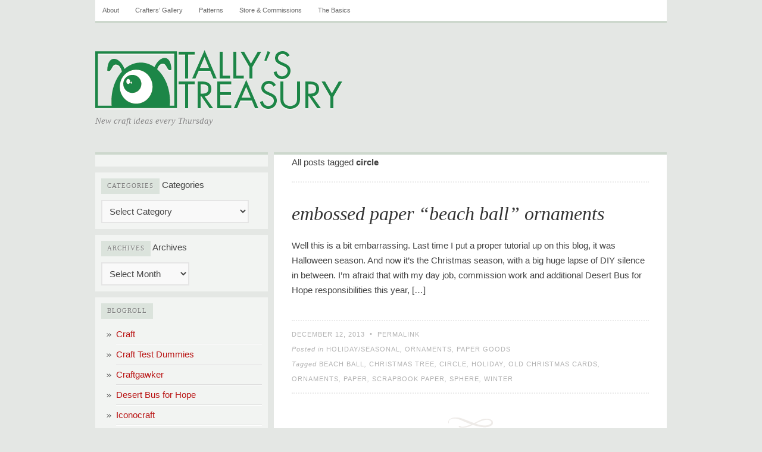

--- FILE ---
content_type: text/html; charset=UTF-8
request_url: http://tallystreasury.com/tag/circle/
body_size: 7335
content:
<!DOCTYPE html PUBLIC "-//W3C//DTD XHTML 1.0 Transitional//EN" "http://www.w3.org/TR/xhtml1/DTD/xhtml1-transitional.dtd">
<html xmlns="http://www.w3.org/1999/xhtml">
	

<head profile="http://gmpg.org/xfn/11">
	<meta http-equiv="Content-Type" content="text/html; charset=UTF-8" />
	<title>circle | Tally&#039;s Treasury</title>

	<link rel="pingback" href="http://tallystreasury.com/xmlrpc.php" />

	<link rel="SHORTCUT ICON" href="http://tallystreasury.com/wp-content/themes/comet/favicon.ico" />
	<link rel="icon" type="image/vnd.microsoft.icon" href="http://tallystreasury.com/wp-content/themes/comet/favicon.ico" /> 

	<link rel="stylesheet" href="http://tallystreasury.com/wp-content/themes/comet/style.css" type="text/css" media="all" />
	<link rel="stylesheet" href="http://tallystreasury.com/wp-content/themes/comet/print.css" type="text/css" media="print" />
	<link rel="stylesheet" href="http://tallystreasury.com/wp-content/themes/comet/_green.css" type="text/css" />
	<!--[if lte IE 7]>
	<link rel="stylesheet" href="http://tallystreasury.com/wp-content/themes/comet/ie.css" type="text/css" media="all" />
	<![endif]-->

	<style type="text/css">
	body, input, select, textarea { font-family: Tahoma, Verdana, Tahoma, Helvetica, sans-serif; }
body, input, select, textarea { font-size: 15px; }
#c1 { display: block; }
#c2 { margin: 0 0 0 10px; }
#c3 { display: none; }
.post-author { display: none; }

	</style>

	
	<link rel='dns-prefetch' href='//s.w.org' />
<link rel="alternate" type="application/rss+xml" title="Tally&#039;s Treasury &raquo; Feed" href="http://tallystreasury.com/feed/" />
<link rel="alternate" type="application/rss+xml" title="Tally&#039;s Treasury &raquo; Comments Feed" href="http://tallystreasury.com/comments/feed/" />
<link rel="alternate" type="application/rss+xml" title="Tally&#039;s Treasury &raquo; circle Tag Feed" href="http://tallystreasury.com/tag/circle/feed/" />
		<script type="cd58bbb4378e9ecfee7eece9-text/javascript">
			window._wpemojiSettings = {"baseUrl":"https:\/\/s.w.org\/images\/core\/emoji\/2\/72x72\/","ext":".png","svgUrl":"https:\/\/s.w.org\/images\/core\/emoji\/2\/svg\/","svgExt":".svg","source":{"concatemoji":"http:\/\/tallystreasury.com\/wp-includes\/js\/wp-emoji-release.min.js?ver=4.6.26"}};
			!function(e,o,t){var a,n,r;function i(e){var t=o.createElement("script");t.src=e,t.type="text/javascript",o.getElementsByTagName("head")[0].appendChild(t)}for(r=Array("simple","flag","unicode8","diversity","unicode9"),t.supports={everything:!0,everythingExceptFlag:!0},n=0;n<r.length;n++)t.supports[r[n]]=function(e){var t,a,n=o.createElement("canvas"),r=n.getContext&&n.getContext("2d"),i=String.fromCharCode;if(!r||!r.fillText)return!1;switch(r.textBaseline="top",r.font="600 32px Arial",e){case"flag":return(r.fillText(i(55356,56806,55356,56826),0,0),n.toDataURL().length<3e3)?!1:(r.clearRect(0,0,n.width,n.height),r.fillText(i(55356,57331,65039,8205,55356,57096),0,0),a=n.toDataURL(),r.clearRect(0,0,n.width,n.height),r.fillText(i(55356,57331,55356,57096),0,0),a!==n.toDataURL());case"diversity":return r.fillText(i(55356,57221),0,0),a=(t=r.getImageData(16,16,1,1).data)[0]+","+t[1]+","+t[2]+","+t[3],r.fillText(i(55356,57221,55356,57343),0,0),a!=(t=r.getImageData(16,16,1,1).data)[0]+","+t[1]+","+t[2]+","+t[3];case"simple":return r.fillText(i(55357,56835),0,0),0!==r.getImageData(16,16,1,1).data[0];case"unicode8":return r.fillText(i(55356,57135),0,0),0!==r.getImageData(16,16,1,1).data[0];case"unicode9":return r.fillText(i(55358,56631),0,0),0!==r.getImageData(16,16,1,1).data[0]}return!1}(r[n]),t.supports.everything=t.supports.everything&&t.supports[r[n]],"flag"!==r[n]&&(t.supports.everythingExceptFlag=t.supports.everythingExceptFlag&&t.supports[r[n]]);t.supports.everythingExceptFlag=t.supports.everythingExceptFlag&&!t.supports.flag,t.DOMReady=!1,t.readyCallback=function(){t.DOMReady=!0},t.supports.everything||(a=function(){t.readyCallback()},o.addEventListener?(o.addEventListener("DOMContentLoaded",a,!1),e.addEventListener("load",a,!1)):(e.attachEvent("onload",a),o.attachEvent("onreadystatechange",function(){"complete"===o.readyState&&t.readyCallback()})),(a=t.source||{}).concatemoji?i(a.concatemoji):a.wpemoji&&a.twemoji&&(i(a.twemoji),i(a.wpemoji)))}(window,document,window._wpemojiSettings);
		</script>
		<style type="text/css">
img.wp-smiley,
img.emoji {
	display: inline !important;
	border: none !important;
	box-shadow: none !important;
	height: 1em !important;
	width: 1em !important;
	margin: 0 .07em !important;
	vertical-align: -0.1em !important;
	background: none !important;
	padding: 0 !important;
}
</style>
<link rel='https://api.w.org/' href='http://tallystreasury.com/wp-json/' />
<link rel="EditURI" type="application/rsd+xml" title="RSD" href="http://tallystreasury.com/xmlrpc.php?rsd" />
<link rel="wlwmanifest" type="application/wlwmanifest+xml" href="http://tallystreasury.com/wp-includes/wlwmanifest.xml" /> 
<meta name="generator" content="WordPress 4.6.26" />

</head>
<body class="archive tag tag-circle tag-491">

<!--[if lt IE 7]><div id="outdated">
	<p>
		<b>You are using an outdated browser</b> &nbsp; &bull; &nbsp; 
		For a better experience using this site, please upgrade to a modern web browser: 
		<a href="http://www.google.com/chrome" target="_blank">Chrome</a>, 
		<a href="http://www.firefox.com" target="_blank">Firefox</a>, 
		<a href="http://www.apple.com/safari/download/" target="_blank">Safari</a>, 
		<a href="http://www.microsoft.com/windows/internet-explorer/default.aspx" target="blank">IE8</a>
	</p>
</div><![endif]-->

<div id="wrap">

	<ul class="menu"><li class="page_item page-item-2"><a href="http://tallystreasury.com/about/">About</a></li>
<li class="page_item page-item-5346"><a href="http://tallystreasury.com/crafters-gallery/">Crafters&#8217; Gallery</a></li>
<li class="page_item page-item-3308"><a href="http://tallystreasury.com/patterns/">Patterns</a></li>
<li class="page_item page-item-7161"><a href="http://tallystreasury.com/store/">Store &#038; Commissions</a></li>
<li class="page_item page-item-2145"><a href="http://tallystreasury.com/the-basics/">The Basics</a></li>
</ul>
	<div id="header">
		<h1><a href='http://tallystreasury.com'><img src='http://tallystreasury.com/wp-content/uploads/2013/08/BlogLogo.png' title='Tally&#039;s Treasury' /></a></h1><h4>New craft ideas every Thursday</h4>	</div><!-- /header -->
	
	
	<div id="content">
		
		<div id="c1">
			
			<ul class="widgets">

<li id="text-3" class="widget widget_text">			<div class="textwidget"><!-- Project Wonderful Ad Box Loader -->
<!-- Put this after the <body> tag at the top of your page -->
<script type="cd58bbb4378e9ecfee7eece9-text/javascript">
   (function(){function pw_load(){
      if(arguments.callee.z)return;else arguments.callee.z=true;
      var d=document;var s=d.createElement('script');
      var x=d.getElementsByTagName('script')[0];
      s.type='text/javascript';s.async=true;
      s.src='//www.projectwonderful.com/pwa.js';
      x.parentNode.insertBefore(s,x);}
   if (window.attachEvent){
    window.attachEvent('DOMContentLoaded',pw_load);
    window.attachEvent('onload',pw_load);}
   else{
    window.addEventListener('DOMContentLoaded',pw_load,false);
    window.addEventListener('load',pw_load,false);}})();
</script>
<!-- End Project Wonderful Ad Box Loader -->
<!-- Project Wonderful Ad Box Code -->
<div id="pw_adbox_63139_4_0"></div>
<script type="cd58bbb4378e9ecfee7eece9-text/javascript"></script>
<noscript><map name="admap63139" id="admap63139"><area href="http://www.projectwonderful.com/out_nojs.php?r=0&c=0&id=63139&type=4" shape="rect" coords="0,0,125,125" title="" alt="" target="_blank" /></map>
<table cellpadding="0" cellspacing="0" style="width:125px;border-style:none;background-color:#ffffff;"><tr><td><img src="http://www.projectwonderful.com/nojs.php?id=63139&type=4" style="width:125px;height:125px;border-style:none;" usemap="#admap63139" alt="" /></td></tr><tr><td style="background-color:#ffffff;" colspan="1"><center><a style="font-size:10px;color:#0000ff;text-decoration:none;line-height:1.2;font-weight:bold;font-family:Tahoma, verdana,arial,helvetica,sans-serif;text-transform: none;letter-spacing:normal;text-shadow:none;white-space:normal;word-spacing:normal;" href="http://www.projectwonderful.com/advertisehere.php?id=63139&type=4" target="_blank">Ads by Project Wonderful!  Your ad here, right now: $0</a></center></td></tr></table>
</noscript>
<!-- End Project Wonderful Ad Box Code --></div>
		</li>
<li id="categories-4" class="widget widget_categories"><h2 class="widgettitle">Categories</h2>
<label class="screen-reader-text" for="cat">Categories</label><select  name='cat' id='cat' class='postform' >
	<option value='-1'>Select Category</option>
	<option class="level-0" value="1191">Behind the Scenes</option>
	<option class="level-0" value="84">Bonus updates</option>
	<option class="level-0" value="8">Cards</option>
	<option class="level-0" value="383">Children</option>
	<option class="level-0" value="320">Costumes</option>
	<option class="level-0" value="11">Decorations</option>
	<option class="level-0" value="12">Edibles</option>
	<option class="level-0" value="657">Events</option>
	<option class="level-0" value="99">Felt</option>
	<option class="level-0" value="119">Flowers</option>
	<option class="level-0" value="7">Geeky Goodness</option>
	<option class="level-0" value="1369">Gifting</option>
	<option class="level-0" value="16">Holiday/seasonal</option>
	<option class="level-0" value="577">Household goods &amp; decorations</option>
	<option class="level-0" value="37">Jewelry &amp; accessories</option>
	<option class="level-0" value="129">MAN CRAFTS</option>
	<option class="level-0" value="132">needle felting</option>
	<option class="level-0" value="9">Ornaments</option>
	<option class="level-0" value="300">Other clothing modifications</option>
	<option class="level-0" value="191">Paper Goods</option>
	<option class="level-0" value="85">Paper Maché</option>
	<option class="level-0" value="360">Plushies</option>
	<option class="level-0" value="36">Purses &amp; bags</option>
	<option class="level-0" value="5">Reused/recycled materials</option>
	<option class="level-0" value="485">Scraps</option>
	<option class="level-0" value="13">Sewing</option>
	<option class="level-0" value="3">Stories &amp; Information</option>
	<option class="level-0" value="229">T-shirt Modifications</option>
	<option class="level-0" value="929">Tally&#8217;s tally</option>
	<option class="level-0" value="414">the Basics</option>
	<option class="level-0" value="384">Toys</option>
	<option class="level-0" value="1">Uncategorized</option>
	<option class="level-0" value="15">Wearable</option>
	<option class="level-0" value="86">Wrappings &amp; containers</option>
</select>

<script type="cd58bbb4378e9ecfee7eece9-text/javascript">
/* <![CDATA[ */
(function() {
	var dropdown = document.getElementById( "cat" );
	function onCatChange() {
		if ( dropdown.options[ dropdown.selectedIndex ].value > 0 ) {
			location.href = "http://tallystreasury.com/?cat=" + dropdown.options[ dropdown.selectedIndex ].value;
		}
	}
	dropdown.onchange = onCatChange;
})();
/* ]]> */
</script>

</li>
<li id="archives-5" class="widget widget_archive"><h2 class="widgettitle">Archives</h2>
		<label class="screen-reader-text" for="archives-dropdown-5">Archives</label>
		<select id="archives-dropdown-5" name="archive-dropdown" onchange="if (!window.__cfRLUnblockHandlers) return false; document.location.href=this.options[this.selectedIndex].value;" data-cf-modified-cd58bbb4378e9ecfee7eece9-="">
			
			<option value="">Select Month</option>
				<option value='http://tallystreasury.com/2016/09/'> September 2016 </option>
	<option value='http://tallystreasury.com/2015/09/'> September 2015 </option>
	<option value='http://tallystreasury.com/2015/03/'> March 2015 </option>
	<option value='http://tallystreasury.com/2015/02/'> February 2015 </option>
	<option value='http://tallystreasury.com/2015/01/'> January 2015 </option>
	<option value='http://tallystreasury.com/2014/12/'> December 2014 </option>
	<option value='http://tallystreasury.com/2014/11/'> November 2014 </option>
	<option value='http://tallystreasury.com/2014/10/'> October 2014 </option>
	<option value='http://tallystreasury.com/2014/09/'> September 2014 </option>
	<option value='http://tallystreasury.com/2014/08/'> August 2014 </option>
	<option value='http://tallystreasury.com/2014/07/'> July 2014 </option>
	<option value='http://tallystreasury.com/2014/06/'> June 2014 </option>
	<option value='http://tallystreasury.com/2014/05/'> May 2014 </option>
	<option value='http://tallystreasury.com/2014/04/'> April 2014 </option>
	<option value='http://tallystreasury.com/2014/03/'> March 2014 </option>
	<option value='http://tallystreasury.com/2014/02/'> February 2014 </option>
	<option value='http://tallystreasury.com/2014/01/'> January 2014 </option>
	<option value='http://tallystreasury.com/2013/12/'> December 2013 </option>
	<option value='http://tallystreasury.com/2013/11/'> November 2013 </option>
	<option value='http://tallystreasury.com/2013/10/'> October 2013 </option>
	<option value='http://tallystreasury.com/2013/09/'> September 2013 </option>
	<option value='http://tallystreasury.com/2013/08/'> August 2013 </option>
	<option value='http://tallystreasury.com/2013/07/'> July 2013 </option>
	<option value='http://tallystreasury.com/2013/06/'> June 2013 </option>
	<option value='http://tallystreasury.com/2013/05/'> May 2013 </option>
	<option value='http://tallystreasury.com/2013/04/'> April 2013 </option>
	<option value='http://tallystreasury.com/2013/03/'> March 2013 </option>
	<option value='http://tallystreasury.com/2013/02/'> February 2013 </option>
	<option value='http://tallystreasury.com/2013/01/'> January 2013 </option>
	<option value='http://tallystreasury.com/2012/12/'> December 2012 </option>
	<option value='http://tallystreasury.com/2012/11/'> November 2012 </option>
	<option value='http://tallystreasury.com/2012/10/'> October 2012 </option>
	<option value='http://tallystreasury.com/2012/09/'> September 2012 </option>
	<option value='http://tallystreasury.com/2012/08/'> August 2012 </option>
	<option value='http://tallystreasury.com/2012/07/'> July 2012 </option>
	<option value='http://tallystreasury.com/2012/06/'> June 2012 </option>
	<option value='http://tallystreasury.com/2012/05/'> May 2012 </option>
	<option value='http://tallystreasury.com/2012/04/'> April 2012 </option>
	<option value='http://tallystreasury.com/2012/03/'> March 2012 </option>
	<option value='http://tallystreasury.com/2012/02/'> February 2012 </option>
	<option value='http://tallystreasury.com/2012/01/'> January 2012 </option>
	<option value='http://tallystreasury.com/2011/12/'> December 2011 </option>
	<option value='http://tallystreasury.com/2011/11/'> November 2011 </option>
	<option value='http://tallystreasury.com/2011/10/'> October 2011 </option>
	<option value='http://tallystreasury.com/2011/09/'> September 2011 </option>
	<option value='http://tallystreasury.com/2011/08/'> August 2011 </option>
	<option value='http://tallystreasury.com/2011/07/'> July 2011 </option>
	<option value='http://tallystreasury.com/2011/06/'> June 2011 </option>
	<option value='http://tallystreasury.com/2011/05/'> May 2011 </option>
	<option value='http://tallystreasury.com/2011/04/'> April 2011 </option>
	<option value='http://tallystreasury.com/2011/03/'> March 2011 </option>
	<option value='http://tallystreasury.com/2011/02/'> February 2011 </option>
	<option value='http://tallystreasury.com/2011/01/'> January 2011 </option>
	<option value='http://tallystreasury.com/2010/12/'> December 2010 </option>
	<option value='http://tallystreasury.com/2010/11/'> November 2010 </option>
	<option value='http://tallystreasury.com/2010/10/'> October 2010 </option>
	<option value='http://tallystreasury.com/2010/09/'> September 2010 </option>
	<option value='http://tallystreasury.com/2010/08/'> August 2010 </option>
	<option value='http://tallystreasury.com/2010/07/'> July 2010 </option>
	<option value='http://tallystreasury.com/2010/06/'> June 2010 </option>
	<option value='http://tallystreasury.com/2010/05/'> May 2010 </option>
	<option value='http://tallystreasury.com/2010/04/'> April 2010 </option>
	<option value='http://tallystreasury.com/2010/03/'> March 2010 </option>
	<option value='http://tallystreasury.com/2010/02/'> February 2010 </option>
	<option value='http://tallystreasury.com/2010/01/'> January 2010 </option>

		</select>
		</li>
<li id="linkcat-2" class="widget widget_links"><h2 class="widgettitle">Blogroll</h2>

	<ul class='xoxo blogroll'>
<li><a href="http://craftzine.com/" title="An unbelievable abundance of craft ideas, projects and tutorials.">Craft</a></li>
<li><a href="http://www.crafttestdummies.com" title="Crafting news, info and product reviews.">Craft Test Dummies</a></li>
<li><a href="http://craftgawker.com/" title="A regularly updated compilation of recent craft projects, ideas and posts from all over the internet. With lots of pretty pictures!">Craftgawker</a></li>
<li><a href="http://desertbus.org" title="An incredible annual charity event, run by and for geeks young and old. I coordinate the Craft-Along portion of the event.">Desert Bus for Hope</a></li>
<li><a href="http://www.iconocraft.com/" title="A twice-annual DIY craft fair, where YOU get to make the stuff! Im one of four organizers of the event &#8211; but the other three are way cooler. :)">Iconocraft</a></li>
<li><a href="http://loadingreadyrun.com" title="A Canadian sketch-comedy group, for which I sometimes act, write and craft.">Loading Ready Run</a></li>
<li><a href="http://www.megacynics.com/" title="A thrice-weekly web comic drawn by my friend Ash, about the ridiculous things she and her brother do (many of them true stories).">Megacynics</a></li>
<li><a href="http://www.minieco.co.uk/" title="A beautiful site full of colourful craft projects utterly delightful in their simplicity.">Minieco</a></li>
<li><a href="https://ngustafsson.blogspot.com/" title="One of my very favourite artists, Nicole captures all the whimsical beauty of a playful, imaginative childhood.">Nicole Gustafsson&#039;s blog</a></li>
<li><a href="http://thebloggess.com/" title="Nothing much to do with crafting, but everything to do with good honest hilarity &amp; crippling wit.">The Blogess</a></li>
<li><a href="http://www.coletterie.com/page/3" title="A Brooklyn-based blog full of DIY ideas, tutorials and photos. ">the Zen of Making</a></li>
<li><a href="http://undermostsalamander.wordpress.com/" title="The blog of a highly skilled knitter, featuring ball jointed dolls, many-coloured socks and amusing stories.">Undermost Salamander&#039;s Blog</a></li>

	</ul>
</li>


</ul><!-- /widgets -->			
		</div>

		<div id="c2">

							<div class="page-head">

				
					All posts tagged <b>circle</b>
										
				
				</div>
			
  
	
	<!-- post -->
	<div class="post-9656 post type-post status-publish format-standard hentry category-holidayseasonal category-ornaments category-paper-goods tag-beach-ball tag-christmas-tree tag-circle tag-holiday tag-old-christmas-cards tag-ornaments tag-paper tag-scrapbook-paper tag-sphere tag-winter" id="post-9656">
			<h1 class="post-title"><a href="http://tallystreasury.com/2013/12/paper-beach-ball-style-ornaments/" rel="bookmark">embossed paper &#8220;beach ball&#8221; ornaments</a></h1>
			<div class="post-text">
		<p>Well this is a bit embarrassing. Last time I put a proper tutorial up on this blog, it was Halloween season. And now it&#8217;s the Christmas season, with a big huge lapse of DIY silence in between. I&#8217;m afraid that with my day job, commission work and additional Desert Bus for Hope responsibilities this year, [&hellip;]</p>
		</div>
		<div class="post-meta">
			<div class="row">
								<span class="post-author">by <a href="http://tallystreasury.com/author/admin/" title="Posts by Tally" rel="author">Tally</a> on </span><em>December 12, 2013</em>
				&nbsp;&bull;&nbsp; <a href="http://tallystreasury.com/2013/12/paper-beach-ball-style-ornaments/" rel="bookmark">Permalink</a>
							</div>
			<div class="row">Posted in <a href="http://tallystreasury.com/category/holidayseasonal/" rel="category tag">Holiday/seasonal</a>, <a href="http://tallystreasury.com/category/ornaments/" rel="category tag">Ornaments</a>, <a href="http://tallystreasury.com/category/paper-goods/" rel="category tag">Paper Goods</a></div>
			<div class="row">Tagged  <a href="http://tallystreasury.com/tag/beach-ball/" rel="tag">beach ball</a>, <a href="http://tallystreasury.com/tag/christmas-tree/" rel="tag">Christmas tree</a>, <a href="http://tallystreasury.com/tag/circle/" rel="tag">circle</a>, <a href="http://tallystreasury.com/tag/holiday/" rel="tag">holiday</a>, <a href="http://tallystreasury.com/tag/old-christmas-cards/" rel="tag">old Christmas cards</a>, <a href="http://tallystreasury.com/tag/ornaments/" rel="tag">Ornaments</a>, <a href="http://tallystreasury.com/tag/paper/" rel="tag">paper</a>, <a href="http://tallystreasury.com/tag/scrapbook-paper/" rel="tag">scrapbook paper</a>, <a href="http://tallystreasury.com/tag/sphere/" rel="tag">sphere</a>, <a href="http://tallystreasury.com/tag/winter/" rel="tag">winter</a></div>
		</div>
		<div class="print-view"
			<p><em>Posted by Tally on December 12, 2013</em></p>
			<p>http://tallystreasury.com/2013/12/paper-beach-ball-style-ornaments/</p>
		</div>
	</div>
	<!--/post -->

		
	<div class="sep"></div>

			
	
	<!-- post -->
	<div class="post-2686 post type-post status-publish format-standard hentry category-felt category-jewelry-accessories category-scraps-2 category-wearable tag-accessories tag-circle tag-coiled tag-felt tag-jewelry tag-pendants tag-rolled tag-scraps tag-small" id="post-2686">
			<h1 class="post-title"><a href="http://tallystreasury.com/2011/03/rolled-felt-pendants/" rel="bookmark">rolled felt pendants</a></h1>
			<div class="post-text">
		<p>The internet, I&#8217;m sure you&#8217;ve noticed, seems to be largely made up of people who are creative in some unusual ways, and have a little too much time on their hands. This week I found an amazing example of this very person type, and decided to copy it. While browsing around for craft ideas and [&hellip;]</p>
		</div>
		<div class="post-meta">
			<div class="row">
								<span class="post-author">by <a href="http://tallystreasury.com/author/admin/" title="Posts by Tally" rel="author">Tally</a> on </span><em>March 5, 2011</em>
				&nbsp;&bull;&nbsp; <a href="http://tallystreasury.com/2011/03/rolled-felt-pendants/" rel="bookmark">Permalink</a>
							</div>
			<div class="row">Posted in <a href="http://tallystreasury.com/category/felt/" rel="category tag">Felt</a>, <a href="http://tallystreasury.com/category/wearable/jewelry-accessories/" rel="category tag">Jewelry &amp; accessories</a>, <a href="http://tallystreasury.com/category/scraps-2/" rel="category tag">Scraps</a>, <a href="http://tallystreasury.com/category/wearable/" rel="category tag">Wearable</a></div>
			<div class="row">Tagged  <a href="http://tallystreasury.com/tag/accessories/" rel="tag">accessories</a>, <a href="http://tallystreasury.com/tag/circle/" rel="tag">circle</a>, <a href="http://tallystreasury.com/tag/coiled/" rel="tag">coiled</a>, <a href="http://tallystreasury.com/tag/felt/" rel="tag">Felt</a>, <a href="http://tallystreasury.com/tag/jewelry/" rel="tag">jewelry</a>, <a href="http://tallystreasury.com/tag/pendants/" rel="tag">pendants</a>, <a href="http://tallystreasury.com/tag/rolled/" rel="tag">rolled</a>, <a href="http://tallystreasury.com/tag/scraps/" rel="tag">scraps</a>, <a href="http://tallystreasury.com/tag/small/" rel="tag">small</a></div>
		</div>
		<div class="print-view"
			<p><em>Posted by Tally on March 5, 2011</em></p>
			<p>http://tallystreasury.com/2011/03/rolled-felt-pendants/</p>
		</div>
	</div>
	<!--/post -->

		
	<div class="sep"></div>

			
	
	<div class="navigation">
		<div class="alignleft"></div>
		<div class="alignright"></div>
	</div>

	
		</div><!-- /c2 -->

		<div id="c3">

			<ul class="widgets">

<li id="search-2" class="widget widget_search"><form role="search" method="get" id="searchform" class="searchform" action="http://tallystreasury.com/">
				<div>
					<label class="screen-reader-text" for="s">Search for:</label>
					<input type="text" value="" name="s" id="s" />
					<input type="submit" id="searchsubmit" value="Search" />
				</div>
			</form></li>
<li id="rssiconwidget-3" class="widget widget_rssiconwidget"><a href="http://tallystreasury.com/feed/" style="color: #FF7400; padding: 5px 0px 5px 15px; background: url('http://tallystreasury.com/wp-content/plugins/rss-icon-widget/icons/feed-icon-10x10.png') no-repeat 0 50%;">Subscribe via RSS</a></li>
Error: <script defer src="https://static.cloudflareinsights.com/beacon.min.js/vcd15cbe7772f49c399c6a5babf22c1241717689176015" integrity="sha512-ZpsOmlRQV6y907TI0dKBHq9Md29nnaEIPlkf84rnaERnq6zvWvPUqr2ft8M1aS28oN72PdrCzSjY4U6VaAw1EQ==" data-cf-beacon='{"version":"2024.11.0","token":"9ce7dedc75384571a7dc9819bda28c56","r":1,"server_timing":{"name":{"cfCacheStatus":true,"cfEdge":true,"cfExtPri":true,"cfL4":true,"cfOrigin":true,"cfSpeedBrain":true},"location_startswith":null}}' crossorigin="anonymous"></script>
<script src="/cdn-cgi/scripts/7d0fa10a/cloudflare-static/rocket-loader.min.js" data-cf-settings="cd58bbb4378e9ecfee7eece9-|49" defer></script>

--- FILE ---
content_type: text/css
request_url: http://tallystreasury.com/wp-content/themes/comet/style.css
body_size: 4921
content:
/*
Theme Name: Comet
Theme URI: http://frostpress.com/themes/comet/

Version: 1.4.2
Description: A very classy, lightweight, and content-focused theme with a lot of features to customize everything to your liking. Theme options with 7 different color schemes and the ability to change things like fonts, logo, sidebars, etc. Dropdown menu for fast and space-saving navigation. Translation ready.

Tags: light, white, silver, red, yellow, green, blue, purple, one-column, two-columns, three-columns, fixed-width, right-sidebar, left-sidebar, threaded-comments, theme-options, custom-colors, custom-header, sticky-post, custom-menu, rtl-language-support, translation-ready

Author: Frostpress
Author URI: http://frostpress.com

*************************************************************************************

This theme is released under GPL (http://www.opensource.org/licenses/gpl-3.0.html)

"There is no present like time."
*/


/* reset */
html,body,div,span,applet,object,iframe,h1,h2,h3,h4,h5,h6,p,blockquote,pre,a,abbr,acronym,address,big,cite,code,del,dfn,em,font,img,ins,kbd,q,s,samp,small,strike,strong,sub,sup,tt,var,b,u,i,center,dl,dt,dd,ol,ul,li,fieldset,form,label,legend,table,caption,tbody,tfoot,thead,tr,th,td{margin:0;padding:0;border:0;outline:0;font-size:100%;vertical-align:baseline;background:transparent}body{line-height:1}ol,ul{list-style:none}blockquote,q{quotes:none}blockquote:before,blockquote:after,q:before,q:after{content:'';content:none}:focus{outline:0}ins{text-decoration:none}del{text-decoration:line-through}table{border-collapse:collapse;border-spacing:0}
	
/* basic */
body {
	background-color: #E5E5E5;
	margin: 0px 0px 20px 0px;
	font: 11pt/150% Georgia, Cambria, 'Palatino Linotype', serif;
	color: #444444;
}

/* links */
a {
	color: #3172A6;
	text-decoration: none;
	outline: none;
}
a:hover {
	color: #5F9CCF;
	text-decoration: underline;
}

/* text */
p {
	margin-bottom: 18px;
}
blockquote, q { 
	margin: 0px 0px 11px 0px; 
	padding: 0px 0px 0px 40px; 
	background: url('images/quote.png') left top no-repeat; 
	overflow: hidden; 
	color: #666666;
	font-style: italic;
}
blockquote i, 
blockquote em, 
blockquote cite {
	font-style: normal;
}
acronym, abbr { 
	cursor: help; 
	border-bottom: 1px dashed #999999;
}
code, pre { 
	font: normal 9pt/160% 'Courier New', Courier, Fixed;
}
pre { 
	margin: 0px 0px 11px 0px; overflow: auto;
}
sup,
sub {
	height: 0;
	line-height: 1;
	position: relative;
	vertical-align: baseline;
	font-size: small;
}
sup {
	bottom: 1ex;
}
sub {
	top: .5ex;
}
small { 
	font-size: small;
}
big {
	font-size: large;
}
ins {
	background: #ffc;
}

/* lists */
ul {
	list-style: square;
	margin: 0 0 18px 36px;
}
ol {
	list-style: decimal;
	margin: 0 0 18px 36px;
}
ol ol {
	list-style: upper-alpha;
}
ol ol ol {
	list-style: lower-roman;
}
ol ol ol ol {
	list-style: lower-alpha;
}
ul ul,
ol ol,
ul ol,
ol ul {
	margin-bottom: 0;
}
dl {
	margin: 0 0 24px 0;
}
dt {
	font-weight: bold;
}
dd {
	margin-bottom: 18px;
}

/* form */
input, select, textarea { 
	background-color: #F9F9F9;
	padding: 8px 8px;
	border: solid 2px #E5E5E5;
	font-family: Verdana, Tahoma, sans-serif;
	font-size: 14px; line-height: 100%;
	color: #444444;
	}
textarea { line-height:150%; }
input:hover, select:hover, textarea:hover,
input:focus, select:focus, textarea:focus {
	border-color: #C9C9C9;
	}
input.button, 
#submit { 
	padding: 9px 8px 9px 8px; 
	}
input.button:hover, 
#submit:hover {
	background-color: #E5E5E5;
}

/* tables */
table, th, td { 
	border: solid 1px #E8E8E8; 
	border-collapse: collapse; 
	padding: 2px 5px 2px 5px;
}
th { 
	background-color: #E8E8E8;
}

/* headings */
h1, h2, h3, h4, h5, h6 { 
	line-height: 150%; 
	margin: 10px 0px 10px 0px; 
}
h1 { 
	font-size: 180%; 
}
h2 { 
	font-size: 160%; 
}
h3 { 
	font-size: 140%; 
}
h4 { 
	font-size: 120%; 
}
h5 { 
	font-size:100%; 
	}
h6 { 
	font-size: 80%; 
}


#outdated {
	width: 100%;
	overflow: hidden;
	position: fixed;
	top: 0; left: 0;
	background-color: #feefda;
	border-bottom: solid 1px #f7941d;
	text-align: center;
	font-size: 12px;
}
#outdated p {
	margin: 5px 0; padding: 0;
}

/* hides things only visible when printing */
.print-view {
	display: none;
}


/* wrapper */
#wrap {
	width: 960px;
	margin: 0px auto 0px; padding: 0px;
	clear: both;
}

/* menu */
.menu {
	margin: 0px; padding: 0px;
	background: #ffffff;
	overflow: visible;
	border-bottom: solid 4px #D2D2D2;
	font-size: 11px; line-height: 100%;
	font-style: normal;
	list-style: none; list-style-image: none;
	clear: both;
}
	.menu li, .menu li a {
		display: inline-block;
	}
	.menu li {
		margin: 0px; padding: 0px;
		position: relative;
	}
	.menu li a {
		padding: 12px;	
		color: #666666;
	}
	.menu li a:hover {
		color: #333333;
		text-decoration: none;
	}
	
	/* sub menu */
	.menu li ul {
		display: none;
		margin: 0px; padding: 0px;
		position: absolute; left: 0; top: 100%;
		text-transform: none;
		list-style: none; list-style-image: none;
	}
	.menu li:hover > ul {
		display: block;
		z-index: 2;
	}
	.menu li ul li a {
		width: 150px;
		display: block;
		background: #D2D2D2;
	}
	.menu li ul li a:hover,
	.menu li ul li.current_page_item > a {
		text-decoration: underline;
	}
	
	/* sub-sub menu */
	.menu li ul li ul {
		display: none;
	}
	.menu li ul li:hover ul {
		left: 100%; top: 0;
	}

	#secondary-menu {
		border-top: solid 4px #D2D2D2;
		margin-bottom: 10px;
	}

/* header */
#header {
	padding: 40px 0px 40px 0px;
	overflow: hidden;
}
	#header a {
		color: #333333;
	}
	#header a:hover {
		color: #333333;
		text-decoration: none;
	}

	#header h1 {
		margin: 0px; padding: 0px;
		font: bold 38px/100% 'Droid Sans', Helvetica, Arial, sans-serif;
		letter-spacing: -1px;
		text-shadow: 1px 1px 1px rgba(255,255,255,0.5);
	}
	#header h4 {
		font: normal 15px/170% 'Droid Serif', Georgia, serif;
		font-style: italic;
		margin: -10px 0px 0px 0px; padding: 0px;
		text-shadow: 1px 1px 1px rgba(255,255,255,0.5);
		color: #858585;
	}

/* wide template */
.page-template-wide-php #content #c2, 
.attachment #content #c2 {
	width: 900px;
	margin: 0px;
}
.page-template-wide-php #content #c1, 
.page-template-wide-php #content #c3,
.attachment #content #c1,
.attachment #content #c3 {
	display: none;
}

/* content */
#content {
	overflow: hidden;
}

	#c1 {
		width: 290px;
		float: left;
		overflow: hidden;
		border: solid 4px #D2D2D2; border-left: 0; border-right: 0;
		display: none;
	}
	#c2 { 
		width: 600px;
		float: left;
		margin: 0px 10px 0px 0px; padding: 0px 30px 30px 30px;
		overflow: hidden;
		border: solid 4px #D2D2D2; border-left: 0; border-right: 0;
		background: #FFFFFF;
		line-height: 170%;
	}
	#c3 {
		width: 290px;
		float: left;
		overflow: hidden;
		border: solid 4px #D2D2D2; border-left: 0; border-right: 0;
	}

/* page header */
.page-head { 
	margin: 0px 0px 20px 0px; padding: 0px 0px 20px 0px;
	overflow: hidden;
	border-bottom: dotted 2px #EAEAEA;
}

/* posts */
.post, #content .attachment { 
	margin: 30px 0px 40px 0px; padding: 0px;
	overflow: hidden; 
	clear: both;
}
.sticky {
	padding: 30px;
	margin: 0px -30px 40px -30px;
}

	h1.post-title {
		margin: 1px 0px 0px 0px; padding: 1px 0px 0px 0px;
		font: normal 32px/130% 'Droid Serif', Georgia, serif;
		font-style: italic;
		text-shadow: 1px 1px 1px #ffffff;
	}
	h1.post-title a {
		color: #333333;
	}
	h1.post-title a:hover {
		color: #666666;
		text-decoration: none;
	}

	.post-text {
		overflow: hidden;
		margin: 20px 0px 20px 0px;
	}

	.post-meta { 
		overflow: hidden;
		padding: 10px 0px 10px 0px;
		border-top: dotted 2px #EAEAEA; border-bottom: dotted 2px #EAEAEA;
		clear:both;
		color: #B1B1B1;
		font-style: italic;
		font-size: 8pt;
		letter-spacing: 1px;
	}
		.post-meta a {
			color: #B1B1B1;
			text-transform: uppercase;
			font-style: normal;
		}
		.post-meta a:hover {
			text-decoration: none;
			color: #868686;
		}
		.post-meta em {
			font-style: normal;
			text-transform: uppercase;
		}
		.post-comments {
			float: right;
		}	

.sep {
	height: 17px;
	margin: 40px 0px;
	overflow: hidden;
	background:url('images/sep.gif') center bottom no-repeat;
}

/* read more link */
.more-link {
	display: inline-block;
	margin: 20px 0px 10px 0px; padding: 10px 15px 10px 15px;
	line-height: 100%;
	text-decoration: none;
	clear: left;
}

/* post page navigation */
.post-pages, .navigation {
	overflow: hidden;
	margin: 30px 0px 30px 0px;
}
	.post-pages a span, .post-pages span,
	.navigation a, .navigation span {
		display: inline-block;
		padding: 8px 10px;
		cursor: pointer;
		font-size: small;
		line-height: 100%;
	}
	.post-pages span,
	.navigation span {
		background: none;
		border: none;
	}

	.navigation .prev {
		float: left;
		margin: 0px 5px 0px 0px;
	}
	.navigation .next {
		float: right;
		margin: 0px 0px 0px 5px;
	}

/* next/previous post navigation */
.post-nav {
	margin: 30px 0px 30px 0px;
}
	.post-nav .alignleft {
		display: inline-block;
		width: 40%;
		padding: 0px 0px 0px 40px;
		background: url('images/icon_left.png') left top no-repeat;
	}
	.post-nav .alignright {
		display: inline-block;
		width: 40%;
		padding: 0px 40px 0px 0px;
		background: url('images/icon_right.png') right top no-repeat;
		text-align: right;		
	}
	.post-nav i {
		color: #999999;
		font-size: 8pt;
		letter-spacing: 1px;
	}

/* read more/post pages/navigation styling */
.more-link, 
.post-pages a span,
.navigation a {
	background: #e6e6e6;
	border: solid 2px #d1d1d1;
	color: #666666;
}
.more-link:hover, 
.post-pages a:hover span, 
.navigation a:hover {
	background: #D7D7D7;
	border-color: #C1C1C1;
	color: #666666;
	text-decoration: none; 
}

/* comments */
	.comment-heading {
		clear: left;
	}
	.leave-one {
		display: inline-block;
		margin-top: 10px; padding-right: 25px;
		background: url('images/icon_right_small.png') right 2px no-repeat;
	}
	.comment-heading a { 
		float:right;
		font-size: 50%;
	}
	.commentlist {
		margin: 0px; padding: 0px;
		overflow: hidden; clear: both;
		list-style: none; list-style-image: none;
	}
	.commentlist ul {
		margin: 0px; padding: 0px;
		list-style: none; list-style-image: none;
	}
	.comment {
		margin: 0px 0px 0px 40px; padding: 0px;
		overflow: hidden;
	}
	.comment.depth-1 {
		margin: 0px 0px 10px 0px;
	}
		.comment-body {
			margin: 0px 0px 0px 0px; padding: 10px;
			overflow: hidden;
			position: relative;
			border-bottom: solid 1px #E1E1E1;
		}
		.comment.depth-1 > .comment-body {
			border-top: solid 1px #E1E1E1;
		}
		.bypostauthor > .comment-body {
			background: #F8F3E4;
		}
	
		#content .comment .avatar {
			position: absolute;
			top: 10px; left: 10px;
		}
		.comment-wrap {
			margin-left: 60px;
		}
		ul.children .comment-wrap {
			margin-left: 40px;
		}
			.comment-meta {
				overflow: hidden;
				margin-bottom: 10px;
				font-size: 11px;
				color: #A8A8A8;
			}
			
			#content ul.children .avatar {
				width: 30px; height: 30px;
			}
			
			.comment-date, .comment-edit-link {
				color: #A8A8A8;
			}
			.comment-date:hover, .comment-edit-link:hover {
				color: #7C7C7C;
				text-decoration: none;
			}
			.comment-meta h4 {
				margin: 0px; padding: 0px;
				display: inline;
				font-size: 15px;
				color: #666666;				
			}
	
			.comment-text {
				overflow: hidden;
			}
				.comment-body blockquote { 
					background: #FFFFFF url('images/quote.png') 10px 10px no-repeat;
					padding: 10px 10px 10px 50px;
					border: solid 1px #E8E8E8;
				}
				.comment-body blockquote blockquote { 
					border: 0;
				}
		.comment-reply-link {
			display: none;
		}
		.comment-body:hover .comment-reply-link { 
			position: absolute; bottom: 10px; right: 10px;
			padding: 6px 10px 6px 10px;
			display: block;
			font-size: 11px; line-height: 100%;
			background: #ffffff;
			color: #555555;
			border: solid 1px #E1E1E1;
		}
		.comment-body:hover .comment-reply-link:hover {
			text-decoration: none;
			background: #E1E1E1;
		}
	
	.trackbacklist {
		margin: 30px 0px 30px 0px;
		padding: 0px 0px 0px 30px;
		overflow: hidden;
		clear: both;
	}
		.trackbacklist .comment-author cite, .trackbacklist .comment-author cite a {
			font-weight: normal;
		}
	
	#commentform {
		margin: 0px 0px 10px 0px;
	}
	
		.cancel-comment-reply {
			padding: 0px 0px 20px 0px;
		}
		
		#commentform p {
			clear: both;
			overflow: hidden;
			margin-bottom: 10px;
		}
		
		.comment-form-author label, 
		.comment-form-email label, 
		.comment-form-url label,
		.comment-form-comment label {
			float: left;
			padding-top: 8px;
			display: inline-block;
			width: 90px;
			text-align: right;
		}
		.comment-form-url label,
		.comment-form-comment label {
			width: 90px;
			padding-right: 20px;
		}
		.required {
			float: left;
			display: inline-block;
			width: 15px;
			padding: 8px 0px 0px 5px;
			color: red;
		}
		.comment-notes .required {
			float: none;
			padding: 0px;
			width: auto;
		}
		
		#commentform #author, 
		#commentform #email, 
		#commentform #url, 
		#commentform #comment {
			float: left;
		}
	
		.comment-form-author input {
			background-image: url('images/icon_user.png');
			background-position: 8px 8px; background-repeat:no-repeat;
			padding-left: 35px;
		}
		.comment-form-email input {
			background-image: url('images/icon_mail.png');
			background-position: 10px 10px; background-repeat:no-repeat;
			padding-left: 35px;
		}
		.comment-form-url input {
			background-image: url('images/icon_web.png');
			background-position: 8px 8px; background-repeat:no-repeat;
			padding-left: 35px;
		}
	
		#commentform p input {
			width: 220px;
			margin-right: 10px;
		}
		#commentform textarea {
			width: 350px;
			max-width: 350px;
			height: 200px;
		}

/* widgets */
.widgets { 
	list-style: none; 
	margin: 0px; padding: 0px;
}
	.widget { 
		margin: 10px 0px 0px 0px; padding: 10px;
		overflow: hidden;
	}
	.widget:first-child { 
		margin-top: 0px;
	}

		.widget h2 {
			display: inline-block;
			margin: 0px 0px 10px 0px; padding: 8px 10px 8px 10px;
			font: normal 8pt/100% Georgia, serif;
			letter-spacing: 1px;
			text-transform: uppercase;
			text-shadow: 1px 1px 1px rgba(255,255,255,0.6);
		}
		
		.widget ul, .widget ol { 
			margin: 0 0 0 25px;
			list-style: none;
			list-style-image: none;
			border-bottom: solid 1px #FFFFFF;
			list-style-image: url('images/arrow.png');

		}
		.widget li { 
			padding: 5px 0px 5px 0px;
			border-top: solid 1px #FFFFFF;
			border-bottom: solid 1px #DFDFDF;
		}
		.widget li:first-child {
			border-top:0;
		}


		.widget ul li ul.children {
			border: 0;
		}
		.widget ul li ul.children li { 
			margin: 5px 0px 0px 0px;
			border: 0;			
		}
		

	#searchform label {
		display: block;
	}
	#searchform #s { 
		background-image: url('images/icon_search.png');
		background-position: 95% 10px;
		background-repeat: no-repeat;
		width: 250px;
	}
	#searchform #searchsubmit {
		display: none;
	}

/* footer */
#footer {
	color: #999999;
	font-size: 11px;
	letter-spacing: 1px;
	text-shadow: 1px 1px 1px rgba(255,255,255,0.5);
	overflow: hidden;
	padding-top: 30px;
}
	#footer a {
		color: #999999;
		text-transform: uppercase;
		font-style: normal;
	}
	#footer a:hover {
		color: #666666;
		text-decoration: none;
	}
	
	/* wordpress and frostpress icons in the footer */
	#wordpress { 
		display: block; 
		width: 20px; height: 20px; 
		float: right; 
		margin: 0px 10px 0px 10px; 
		background: url('images/wordpress_icon.png') left top no-repeat; 
	}
	#wordpress:hover { 
		background-position: left bottom; 
	}
	#frostpress { 
		display: block; 
		width: 20px; height: 20px; 
		float: right; 
		background: url('images/wordpress_icon.png') right top no-repeat;
	}
	#frostpress:hover { 
		background-position: right bottom;
	}


/* images, aligns, and captions */
#content img {
	margin: 0;
	width: auto; height: auto;
	max-width: 100%;
}

#content .alignleft,
#content img.alignleft {
	display: inline;
	float: left;
}
#content img.alignleft,
#content .wp-caption.alignleft {
	margin-right: 24px;
	margin-top: 4px;
}

#content .alignright,
#content img.alignright {
	display: inline;
	float: right;
}
#content img.alignright,
#content .wp-caption.alignright {
	margin-left: 24px;
	margin-top: 4px;
}

#content .aligncenter,
#content img.aligncenter {
	clear: both;
	display: block;
	margin-left: auto;
	margin-right: auto;
}

#content img.alignleft,
#content img.alignright,
#content img.aligncenter {
	margin-bottom: 12px;
}
#content .wp-caption {
	background: #f1f1f1;
	line-height: 18px;
	margin-bottom: 20px;
	padding: 4px;
	text-align: center;
}
#content .wp-caption img {
	margin: 5px 5px 0;
}
#content .wp-caption p.wp-caption-text {
	color: #888;
	font-size: 11px;
	margin: 5px;
}
#content .wp-smiley {
	margin: 0;
}
#content .gallery {
	margin: 0 auto 18px;
}
#content .gallery .gallery-item {
	float: left;
	margin-top: 0; margin-bottom: 20px;
	text-align: center;
	width: 33%;
}
#content .gallery .gallery-caption {
	display: block;
	clear: both;
	color: #888;
	font-size: 12px;
	margin: 10px 0px 0px 0px;
}
#content .gallery dl {
	margin: 0;
}
#content .gallery img {
	border: 10px solid #f1f1f1;
}
#content .gallery a:hover img {
	border-color: #E4E4E4;
}
#content .gallery br+br {
	display: none;
}
#content .attachment img {
	display: block;
	margin: 0 auto;
}

/* gallery */
.category-gallery .size-thumbnail img {
	border: 10px solid #f1f1f1;
	margin-bottom: 0;
}
.category-gallery .gallery-thumb {
	float: left;
	margin-right: 20px;
	margin-top: -4px;
}
#content .category-gallery .entry-utility {
	padding-top: 4px;
}

/* calendar */
#wp-calendar, #wp-calendar th, #wp-calendar td { background:none; border:none; }
#wp-calendar { background:none; empty-cells: hide; width:100%; font:normal 11px/200% Verdana, Arial, Helvetica, sans-serif; }
#wp-calendar th { font-style:normal; font-weight:normal; text-transform: capitalize; }
#wp-calendar td { text-align: center; background-color:#E1E1E1; padding:0px; }
#wp-calendar td:hover { background-color:#CFCFCF; }
#wp-calendar a { text-decoration:none; display:block; background-color:#CDCDCD; color:#333333; }
#wp-calendar a:hover { background-color:#B9B9B9; }
#wp-calendar caption { font-weight:bold; text-align:center; }
#wp-calendar #today { background-color:#FFFFFF; }
#wp-calendar caption { text-align: center; width:100%; }
#wp-calendar .pad { background-color:#F0F0F0; }
#wp-calendar #next a { padding-right:10px; text-align:right; }
#wp-calendar #prev a { padding-left:10px; text-align:left; }
#wp-calendar .pad, #wp-calendar .pad:hover { background:#F3F3F3; }